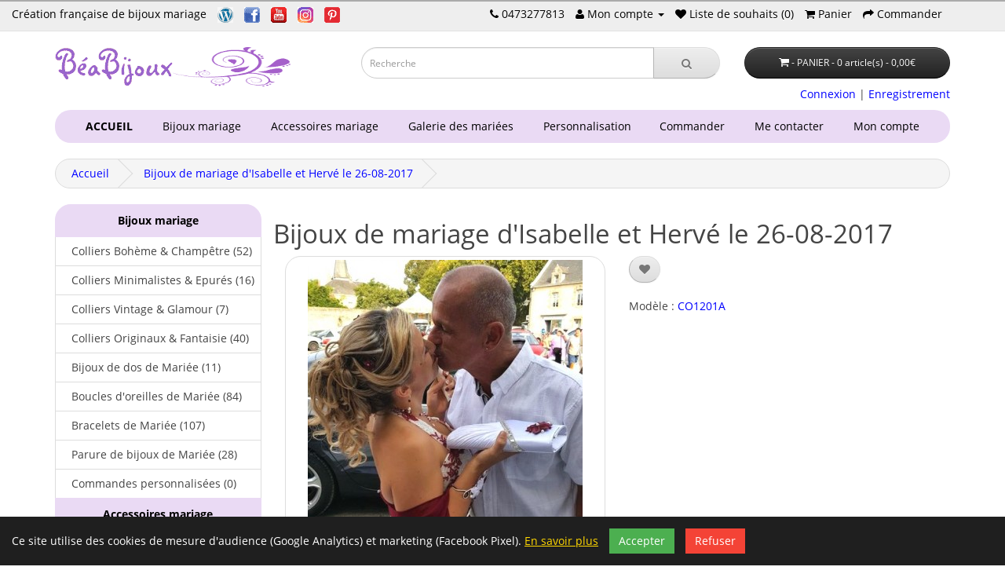

--- FILE ---
content_type: text/html; charset=utf-8
request_url: https://www.beabijoux.com/bijoux-mariage-isabelle-blanc-bordeaux-26082017-2252
body_size: 8066
content:
<!DOCTYPE html>
<!--[if IE]><![endif]-->
<!--[if IE 8 ]><html dir="ltr" lang="fr" class="ie8"><![endif]-->
<!--[if IE 9 ]><html dir="ltr" lang="fr" class="ie9"><![endif]-->
<!--[if (gt IE 9)|!(IE)]><!-->
<html dir="ltr" lang="fr">
<!--<![endif]-->
<head>
<meta charset="UTF-8" />
<meta name="viewport" content="width=device-width, initial-scale=1">
<title>Bijoux mariage personnalisés en blanc et bordeaux pour Isabelle</title>
<base href="https://www.beabijoux.com/" />
<meta name="description" content="Bijoux mariage personnalisés pour Isabelle, collier CO1201A, boucles d'oreilles BO1170A, Bracelet aluminium BRA233" />
<meta name="keywords" content= "bijoux,mariage,blanc,bordeaux,isabelle,personnalises" />
<meta http-equiv="X-UA-Compatible" content="IE=edge">
<link href="https://www.beabijoux.com/image/catalog/site/favicon_parme.png" rel="icon" />
<link href="https://www.beabijoux.com/bijoux-mariage-isabelle-blanc-bordeaux-26082017-2252" rel="canonical" />
<script src="catalog/view/javascript/jquery/jquery-3.5.1.min.js" type="text/javascript"></script>
<link href="catalog/view/javascript/bootstrap/css/bootstrap-3.4.1.min.css" rel="stylesheet" media="screen" />
<script src="catalog/view/javascript/bootstrap/js/bootstrap-3.4.1.min.js" type="text/javascript"></script>
<link href="catalog/view/javascript/font-awesome/css/font-awesome.min.css" rel="stylesheet" type="text/css" />
<link href="catalog/view/theme/default/stylesheet/fonts.googleapis.css" type="text/css" rel="stylesheet" media="screen" />
<link href="catalog/view/theme/default/stylesheet/stylesheet.css" rel="stylesheet">
<link href="catalog/view/javascript/jquery/magnific/magnific-popup.css" type="text/css" rel="stylesheet" media="screen" />
<link href="catalog/view/javascript/jquery/datetimepicker/bootstrap-datetimepicker.min.css" type="text/css" rel="stylesheet" media="screen" />
<link href="catalog/view/theme/default/stylesheet/stylesheet_catalog_j3.css" type="text/css" rel="stylesheet" media="screen" />
<script src="catalog/view/javascript/common.js" type="text/javascript"></script>
<script src="catalog/view/javascript/jquery/magnific/jquery.magnific-popup.min.js" type="text/javascript"></script>
<script src="catalog/view/javascript/jquery/datetimepicker/moment.js" type="text/javascript"></script>
<script src="catalog/view/javascript/jquery/datetimepicker/bootstrap-datetimepicker.min.js" type="text/javascript"></script>
<script src="https://www.google.com/recaptcha/api.js" type="text/javascript"></script>
<script>
(function() {

    document.addEventListener('DOMContentLoaded', function() {

        /* =========================
           CONFIGURATION
        ========================== */
        var COOKIE_NAME = 'gdpr_consent';
        var COOKIE_DAYS = 180;

        /* =========================
           CSS (injecté dynamiquement)
        ========================== */
        var css = `
        #gdpr-banner {
            position: fixed;
            bottom: 0;
            left: 0;
            right: 0;
            background: #1f1f1f;
            color: #ffffff;
            padding: 15px;
            font-size: 14px;
            z-index: 9999;
            display: none;
        }
        #gdpr-banner a {
            color: #ffd700;
            text-decoration: underline;
        }
        #gdpr-banner button {
            margin-left: 10px;
            padding: 6px 12px;
            border: none;
            cursor: pointer;
            font-size: 14px;
        }
        #gdpr-accept { background: #4CAF50; color: #fff; }
        #gdpr-refuse { background: #f44336; color: #fff; }
        `;

        var style = document.createElement('style');
        style.innerHTML = css;
        document.head.appendChild(style);

        /* =========================
           HTML (injecté dynamiquement)
        ========================== */
        var banner = document.createElement('div');
        banner.id = 'gdpr-banner';
        banner.innerHTML = `
            Ce site utilise des cookies de mesure d\'audience (Google Analytics) et marketing (Facebook Pixel).
            <a href="index.php?route=information/information&information_id=3" target="_blank">En savoir plus</a>
            <button id="gdpr-accept">Accepter</button>
            <button id="gdpr-refuse">Refuser</button>
        `;
        document.body.appendChild(banner);

        /* =========================
           Cookies helpers
        ========================== */
        function setCookie(name, value, days) {
            var d = new Date();
            d.setTime(d.getTime() + (days * 24 * 60 * 60 * 1000));
            document.cookie = name + "=" + value + "; expires=" + d.toUTCString() + "; path=/";
        }

        function getCookie(name) {
            var match = document.cookie.match(new RegExp('(^| )' + name + '=([^;]+)'));
            return match ? match[2] : null;
        }

        /* =========================
           Tracking loaders
        ========================== */
        function loadTracking() {

            /* Google Analytics */
			(function(i,s,o,g,r,a,m){i['GoogleAnalyticsObject']=r;i[r]=i[r]||function(){
			(i[r].q=i[r].q||[]).push(arguments)},i[r].l=1*new Date();a=s.createElement(o),
			m=s.getElementsByTagName(o)[0];a.async=1;a.src=g;m.parentNode.insertBefore(a,m)
			})(window,document,'script','https://www.google-analytics.com/analytics.js','ga');
			
			ga('create', 'UA-6942384-2', 'auto'); // <=== ici ton ID GA
			ga('send', 'pageview');
			
			/* Facebook Pixel */
			!function(f,b,e,v,n,t,s){
				if(f.fbq)return;
				n=f.fbq=function(){n.callMethod?
				n.callMethod.apply(n,arguments):n.queue.push(arguments)};
				if(!f._fbq)f._fbq=n;
				n.push=n;
				n.loaded=!0;
				n.version='2.0';
				n.queue=[];
				t=b.createElement(e);t.async=!0;
				t.src=v;
				s=b.getElementsByTagName(e)[0];
				s.parentNode.insertBefore(t,s)
			}(window, document,'script','https://connect.facebook.net/en_US/fbevents.js');
			
			fbq('init', '2226690054251847'); // <=== ici ton ID FB Pixel
			fbq('track', 'PageView');

        }

        /* =========================
           Consent logic
        ========================== */
        var consent = getCookie(COOKIE_NAME);

        if (consent === 'accepted') {
            loadTracking();
        } else if (!consent) {
            banner.style.display = 'block';
        }

        document.getElementById('gdpr-accept').onclick = function() {
            setCookie(COOKIE_NAME, 'accepted', COOKIE_DAYS);
            banner.style.display = 'none';
            loadTracking();
        };

        document.getElementById('gdpr-refuse').onclick = function() {
            setCookie(COOKIE_NAME, 'refused', COOKIE_DAYS);
            banner.style.display = 'none';
        };

    });

})();

</script></head>
<body class="product-product-2252">


<noscript>
	<div class="alert alert-danger text-center">
  <i class="fa fa-exclamation-circle"></i> JavaScript semble être désactivé dans votre navigateur. Pour utiliser toutes les fonctionnalités de ce site merci d'activer JavaScript dans votre navigateur.</div>
</noscript>
<nav id="top">
<div style="height:2px; background-color:#ABABAB"></div>
<div class="nav pull-left" style="color:#000; padding-top:6px; margin-left:15px">
  <ul class="list-inline list-unstyled">
	<li>Création française de bijoux mariage</li>
	<li><a href="https://blog.beabijoux.com/" title="Retrouvez moi sur mon Blog" rel="noopener" target="_blank"><img src="image/catalog/logos/logo_wordpress.gif" width="20" height="20" alt="logo Wordpress"></a></li>
	<li><a href="https://facebook.com/beabijoux" title="Retrouvez moi sur Facebook" rel="noopener" target="_blank"><img src="image/catalog/logos/logo_facebook.gif" width="20" height="20" alt="logo Facebook"></a></li>
	<li><a href="https://www.youtube.com/user/BeaBijoux" title="Retrouvez moi sur Youtube" rel="noopener" target="_blank"><img src="image/catalog/logos/logo_youtube.gif" width="20" height="20" alt="logo Youtube"></a></li>
	<li><a href="https://www.instagram.com/beabijouxmariage/" title="Retrouvez moi sur Instagram" rel="noopener" target="_blank"><img src="image/catalog/logos/logo_instagram.gif" width="20" height="20" alt="logo Instagram"></a></li>
	<li><a href="https://fr.pinterest.com/beabijoux1/" title="Retrouvez moi sur Pinterest" rel="noopener" target="_blank"><img src="image/catalog/logos/logo_pinterest.gif" width="20" height="20" alt="logo Pinterest"></a></li>
  </ul>
</div>
  <div class="container">
            <div id="top-links" class="nav pull-right">
      <ul class="list-inline">
        <li><a href="https://www.beabijoux.com/index.php?route=information/contact" title="Mon téléphone"><i class="fa fa-phone"></i></a> <span class="hidden-xs hidden-sm hidden-md">0473277813</span></li>
        <li class="dropdown"><a href="https://www.beabijoux.com/index.php?route=account/account" title="Mon compte" class="dropdown-toggle" data-toggle="dropdown"><i class="fa fa-user"></i> <span class="hidden-xs hidden-sm hidden-md">Mon compte</span> <span class="caret"></span></a>
          <ul class="dropdown-menu dropdown-menu-right">
                        <li><a href="https://www.beabijoux.com/index.php?route=account/register">S’enregistrer </a></li>
            <li><a href="https://www.beabijoux.com/index.php?route=account/login">Connexion</a></li>
                      </ul>
        </li>
        <li><a href="https://www.beabijoux.com/index.php?route=account/wishlist" id="wishlist-total" title="Liste de souhaits (0)"><i class="fa fa-heart"></i> <span class="hidden-xs hidden-sm hidden-md">Liste de souhaits (0)</span></a></li>
        <li><a href="https://www.beabijoux.com/index.php?route=checkout/cart" title="Panier"><i class="fa fa-shopping-cart"></i> <span class="hidden-xs hidden-sm hidden-md">Panier</span></a></li>
        <li><a href="https://www.beabijoux.com/index.php?route=checkout/checkout" title="Commander"><i class="fa fa-share"></i> <span class="hidden-xs hidden-sm hidden-md">Commander</span></a></li>
      </ul>
    </div>
  </div>
</nav>
<header>
  <div class="container">
    <div class="row">
      <div class="col-sm-4">
        <div id="logo">
                    <a href="https://www.beabijoux.com/"><img src="https://www.beabijoux.com/image/catalog/logos/logo.gif" title="BeaBijoux" alt="BeaBijoux" style="float:left; width:150px; height:50px" class="img-responsive" /></a>
		  <img style="width:150px; height:50px" src="image/catalog/logos/volute.gif" title="Volute de décoration" alt="Volute de décoration"  class="img-responsive" />
                  </div>
      </div>
      <div class="col-sm-5"><div id="search" class="input-group">
  <input type="text" aria-label="Saisie recherche" name="search" value="" placeholder="Recherche" class="form-control input-lg" />
  <span class="input-group-btn">
    <button type="button" aria-label="Recherche" class="btn btn-default btn-lg"><i class="fa fa-search"></i></button>
  </span>
</div>      </div>
      <div class="col-sm-3"><div id="cart" class="btn-group btn-block">
  <button type="button" data-toggle="dropdown" data-loading-text="Chargement..." class="btn btn-inverse btn-block btn-lg dropdown-toggle"><i class="fa fa-shopping-cart"></i> <span id="cart-total"> - PANIER - 0 article(s) - 0,00€</span></button>
  <ul class="dropdown-menu pull-right">
        <li>
      <p class="text-center">Votre panier est vide!</p>
    </li>
      </ul>
</div>
</div>

<div class="pull-right" id="welcome" style="margin-bottom:10px; margin-right:15px">
        <a href="https://www.beabijoux.com/index.php?route=account/login">Connexion</a> | <a href="https://www.beabijoux.com/index.php?route=account/register">Enregistrement</a>    </div>
    </div>
  </div>
</header>
<div class="container">
  <nav id="menu" class="navbar" style="white-space:nowrap">
    <div class="navbar-header"><span id="category" class="visible-xs">Catégories Bijoux Mariage</span>
      <button type="button" aria-label="Catégorie" class="btn btn-navbar navbar-toggle" data-toggle="collapse" data-target=".navbar-ex1-collapse"><i class="fa fa-bars"></i></button>
    </div>
    <div class="collapse navbar-collapse navbar-ex1-collapse">
      <ul class="nav navbar-nav">

			<li><a href="https://www.beabijoux.com/" data-toggle="tooltip" title="Retour &agrave; la page d&acute;Accueil" ><strong>&nbsp;&nbsp;ACCUEIL</strong></a></li> 
			
                        <li class="dropdown"><a href="https://www.beabijoux.com/bijoux-mariage" class="dropdown-toggle" data-toggle="dropdown">&nbsp;&nbsp;Bijoux mariage</a>
          <div class="dropdown-menu">
            <div class="dropdown-inner">
                            <ul class="list-unstyled">
                                <li><a href="https://www.beabijoux.com/bijoux-mariage/colliers-mariee-boheme-champetre">Colliers Bohème &amp; Champêtre (52)</a></li>
                                <li><a href="https://www.beabijoux.com/bijoux-mariage/colliers-mariee-minimalistes-epures">Colliers Minimalistes &amp; Epurés (16)</a></li>
                                <li><a href="https://www.beabijoux.com/bijoux-mariage/colliers-mariee-vintage-glamour">Colliers Vintage &amp; Glamour (7)</a></li>
                                <li><a href="https://www.beabijoux.com/bijoux-mariage/colliers-mariee-originaux-fantaisie">Colliers Originaux &amp; Fantaisie (40)</a></li>
                                <li><a href="https://www.beabijoux.com/bijoux-mariage/bijoux-de-dos-mariee">Bijoux de dos de Mariée (11)</a></li>
                                <li><a href="https://www.beabijoux.com/bijoux-mariage/boucles-d-oreilles-de-mariee">Boucles d'oreilles de Mariée (84)</a></li>
                                <li><a href="https://www.beabijoux.com/bijoux-mariage/bracelets-de-mariee">Bracelets de Mariée (107)</a></li>
                                <li><a href="https://www.beabijoux.com/bijoux-mariage/parure-de-bijoux-mariee">Parure de bijoux de Mariée (28)</a></li>
                                <li><a href="https://www.beabijoux.com/bijoux-mariage/commandes-bijoux-mariage-personnalises-71">Commandes personnalisées (0)</a></li>
                              </ul>
                          </div>
            <a href="https://www.beabijoux.com/bijoux-mariage" class="see-all">Afficher tout -> Bijoux mariage</a> </div>
        </li>
                                <li class="dropdown"><a href="https://www.beabijoux.com/accessoires-mariage" class="dropdown-toggle" data-toggle="dropdown">&nbsp;&nbsp;Accessoires mariage</a>
          <div class="dropdown-menu">
            <div class="dropdown-inner">
                            <ul class="list-unstyled">
                                <li><a href="https://www.beabijoux.com/accessoires-mariage/epingles-cheveux-mariee">Epingles à cheveux de Mariée (56)</a></li>
                                <li><a href="https://www.beabijoux.com/accessoires-mariage/serre-tetes-headbands-mariee ">Serre-têtes &amp; Headbands Mariée (6)</a></li>
                                <li><a href="https://www.beabijoux.com/accessoires-mariage/accessoires-cheveux-mariee">Accessoires Cheveux de Mariée (8)</a></li>
                                <li><a href="https://www.beabijoux.com/accessoires-mariage/boutonnieres-broches-mariee">Boutonnières  broches de Mariée (21)</a></li>
                                <li><a href="https://www.beabijoux.com/accessoires-mariage/bouquets-de-mariee">Bouquets de Mariée (6)</a></li>
                                <li><a href="https://www.beabijoux.com/accessoires-mariage/jarretiere-de-mariage">Jarretière de Mariage (12)</a></li>
                                <li><a href="https://www.beabijoux.com/accessoires-mariage/porte-alliances-mariee-originaux">Porte-alliances de Mariée (6)</a></li>
                                <li><a href="https://www.beabijoux.com/accessoires-mariage/clips-chaussures-mariee-81">Clips Chaussures Mariée (4)</a></li>
                              </ul>
                          </div>
            <a href="https://www.beabijoux.com/accessoires-mariage" class="see-all">Afficher tout -> Accessoires mariage</a> </div>
        </li>
                                <li class="dropdown"><a href="https://www.beabijoux.com/galerie-mariees" class="dropdown-toggle" data-toggle="dropdown">&nbsp;&nbsp;Galerie des mariées</a>
          <div class="dropdown-menu">
            <div class="dropdown-inner">
                            <ul class="list-unstyled">
                                <li><a href="https://www.beabijoux.com/galerie-mariees/bijoux-mariee-5-62">Bijoux de Mariée (526)</a></li>
                              </ul>
                          </div>
            <a href="https://www.beabijoux.com/galerie-mariees" class="see-all">Afficher tout -> Galerie des mariées</a> </div>
        </li>
                      </ul>
	<ul class="nav navbar-nav">
		<li class="dropdown"><a href="aide-personnalisation-bijoux-mariage" class="dropdown-toggle" data-toggle="dropdown">&nbsp;&nbsp;Personnalisation</a>
			<div class="dropdown-menu">
				<div class="dropdown-inner">
					<ul class="list-unstyled">
<li><a href="aide-personnalisation-bijoux-mariage" title="Pour mieux comprendre la personnalisation">Aide personnalisation</a></li>
<li><a href="nuancier-perles-personnalisation-bijoux-mariage" title="Voir les couleurs des perles pour les bijoux mariage">Nuancier perles</a></li>
<li><a href="nuancier-aluminium-personnalisation-bijoux-mariage" title="Voir les couleurs des fils aluminium unis pour les bijoux de mariée">Nuancier fils aluminium</a></li>
<li><a href="nuancier-aluminium-cisele-personnalisation-bijoux-mariage" title="Voir les couleurs des fils aluminium ciselés et striés pour les bijoux mariage">Nuancier fils aluminium striés et ciselés</a></li>
<li><a href="nuancier-aluminium-hammer-personnalisation-bijoux-mariage" title="Voir les couleurs des fils aluminium Hammer pour les bijoux mariage">Nuancier fils aluminium Hammer</a></li>
<li><a href="nuancier-couleurs-fleurs-personnalisation-bijoux-mariage" title="Voir les couleurs des petites fleurs en soiepour les bijoux mariage">Nuancier petites fleurs soie</a></li>
<li><a href="nuancier-couleurs-fleurs-soie-personnalisation-bijoux-mariage" title="Voir les couleurs des grandes fleurs en soie pour les bijoux de mariage">Nuancier grandes fleurs soie</a></li>
<li><a href="nuancier-couleurs-satin-personnalisation-bijoux-mariage" title="Voir les couleurs des fleurs en satin pour les bijoux mariage">Nuancier satin</a></li>
<li><a href="nuancier-fleurs-motifs-exemples-accessoires-mariage" title="Voir les motifs et exemples de coeur, papillon, etoile, fleur pour accessoire mariage">Fleurs et motifs (exemples)</a></li>
</ul>				</div>
			</div>
		</li>
	</ul>
	<ul class="nav navbar-nav pull-right">
  		<li><a href="index.php?route=checkout/checkout">Commander&nbsp;&nbsp;</a></li>
	  	<li><a href="index.php?route=information/contact">Me contacter&nbsp;&nbsp;</a></li>
  		<li class="dropdown"><a href="aide-personnalisation-bijoux-mariage" class="dropdown-toggle" data-toggle="dropdown">Mon compte&nbsp;&nbsp;</a>
			<div class="dropdown-menu">
				<div class="dropdown-inner">
					<ul class="list-unstyled">
													<li><a href="https://www.beabijoux.com/index.php?route=account/register">S’enregistrer </a></li>
						 <li><a href="https://www.beabijoux.com/index.php?route=account/login">Connexion</a></li>
											
					</ul>
				</div>
			</div>

	</ul>
    </div>
  </nav>
</div>
<div class="container">
  <ul class="breadcrumb">
        <li><a href="https://www.beabijoux.com/">Accueil</a></li>
        <li><a href="https://www.beabijoux.com/bijoux-mariage-isabelle-blanc-bordeaux-26082017-2252">Bijoux de mariage d'Isabelle et Hervé le 26-08-2017</a></li>
      </ul>
  <div class="row"><column id="column-left" class="col-sm-3 hidden-xs">
    <div class="list-group">
      <strong class="list-group-item active text-center">Bijoux mariage</strong>
        <a href="https://www.beabijoux.com/bijoux-mariage/colliers-mariee-boheme-champetre" class="list-group-item">&nbsp;&nbsp;&nbsp;&nbsp; Colliers Bohème &amp; Champêtre (52)</a>
        <a href="https://www.beabijoux.com/bijoux-mariage/colliers-mariee-minimalistes-epures" class="list-group-item">&nbsp;&nbsp;&nbsp;&nbsp; Colliers Minimalistes &amp; Epurés (16)</a>
        <a href="https://www.beabijoux.com/bijoux-mariage/colliers-mariee-vintage-glamour" class="list-group-item">&nbsp;&nbsp;&nbsp;&nbsp; Colliers Vintage &amp; Glamour (7)</a>
        <a href="https://www.beabijoux.com/bijoux-mariage/colliers-mariee-originaux-fantaisie" class="list-group-item">&nbsp;&nbsp;&nbsp;&nbsp; Colliers Originaux &amp; Fantaisie (40)</a>
        <a href="https://www.beabijoux.com/bijoux-mariage/bijoux-de-dos-mariee" class="list-group-item">&nbsp;&nbsp;&nbsp;&nbsp; Bijoux de dos de Mariée (11)</a>
        <a href="https://www.beabijoux.com/bijoux-mariage/boucles-d-oreilles-de-mariee" class="list-group-item">&nbsp;&nbsp;&nbsp;&nbsp; Boucles d'oreilles de Mariée (84)</a>
        <a href="https://www.beabijoux.com/bijoux-mariage/bracelets-de-mariee" class="list-group-item">&nbsp;&nbsp;&nbsp;&nbsp; Bracelets de Mariée (107)</a>
        <a href="https://www.beabijoux.com/bijoux-mariage/parure-de-bijoux-mariee" class="list-group-item">&nbsp;&nbsp;&nbsp;&nbsp; Parure de bijoux de Mariée (28)</a>
        <a href="https://www.beabijoux.com/bijoux-mariage/commandes-bijoux-mariage-personnalises-71" class="list-group-item">&nbsp;&nbsp;&nbsp;&nbsp; Commandes personnalisées (0)</a>
              <strong class="list-group-item active text-center">Accessoires mariage</strong>
        <a href="https://www.beabijoux.com/accessoires-mariage/epingles-cheveux-mariee" class="list-group-item">&nbsp;&nbsp;&nbsp;&nbsp; Epingles à cheveux de Mariée (56)</a>
        <a href="https://www.beabijoux.com/accessoires-mariage/serre-tetes-headbands-mariee " class="list-group-item">&nbsp;&nbsp;&nbsp;&nbsp; Serre-têtes &amp; Headbands Mariée (6)</a>
        <a href="https://www.beabijoux.com/accessoires-mariage/accessoires-cheveux-mariee" class="list-group-item">&nbsp;&nbsp;&nbsp;&nbsp; Accessoires Cheveux de Mariée (8)</a>
        <a href="https://www.beabijoux.com/accessoires-mariage/boutonnieres-broches-mariee" class="list-group-item">&nbsp;&nbsp;&nbsp;&nbsp; Boutonnières  broches de Mariée (21)</a>
        <a href="https://www.beabijoux.com/accessoires-mariage/bouquets-de-mariee" class="list-group-item">&nbsp;&nbsp;&nbsp;&nbsp; Bouquets de Mariée (6)</a>
        <a href="https://www.beabijoux.com/accessoires-mariage/jarretiere-de-mariage" class="list-group-item">&nbsp;&nbsp;&nbsp;&nbsp; Jarretière de Mariage (12)</a>
        <a href="https://www.beabijoux.com/accessoires-mariage/porte-alliances-mariee-originaux" class="list-group-item">&nbsp;&nbsp;&nbsp;&nbsp; Porte-alliances de Mariée (6)</a>
        <a href="https://www.beabijoux.com/accessoires-mariage/clips-chaussures-mariee-81" class="list-group-item">&nbsp;&nbsp;&nbsp;&nbsp; Clips Chaussures Mariée (4)</a>
              <strong class="list-group-item active text-center">Galerie des mariées</strong>
        <a href="https://www.beabijoux.com/galerie-mariees/bijoux-mariee-5-62" class="list-group-item">&nbsp;&nbsp;&nbsp;&nbsp; Bijoux de Mariée (526)</a>
          </div>
  </column>
                <div id="content" class="col-sm-9">      <div class="row">
                                <h1>Bijoux de mariage d'Isabelle et Hervé le 26-08-2017</h1>
        <div class="col-sm-6">
                    <ul class="thumbnails">
                        <li><a class="thumbnail" href="https://www.beabijoux.com/image/cache/catalog/galerie-mariees/bijoux-mariee/2017-08-26_isabelle_herve-600x600.JPG" title="Bijoux de mariage d'Isabelle et Hervé le 26-08-2017"><img src="https://www.beabijoux.com/image/cache/catalog/galerie-mariees/bijoux-mariee/2017-08-26_isabelle_herve-350x350.JPG" title="Bijoux de mariage d'Isabelle et Hervé le 26-08-2017" alt="Bijoux de mariage d'Isabelle et Hervé le 26-08-2017" /></a></li>
                                                <li class="image-additional"><a class="thumbnail" href="https://www.beabijoux.com/image/cache/catalog/galerie-mariees/bijoux-mariee/2017-08-26_isabelle2-600x600.JPG" title="Bijoux de mariage d'Isabelle et Hervé le 26-08-2017"> <img src="https://www.beabijoux.com/image/cache/catalog/galerie-mariees/bijoux-mariee/2017-08-26_isabelle2-66x66.JPG" title="Bijoux de mariage d'Isabelle et Hervé le 26-08-2017" alt="Bijoux de mariage d'Isabelle et Hervé le 26-08-2017" /></a></li>
                        <li class="image-additional"><a class="thumbnail" href="https://www.beabijoux.com/image/cache/catalog/galerie-mariees/bijoux-mariee/2017-08-26_isabelle-600x600.JPG" title="Bijoux de mariage d'Isabelle et Hervé le 26-08-2017"> <img src="https://www.beabijoux.com/image/cache/catalog/galerie-mariees/bijoux-mariee/2017-08-26_isabelle-66x66.JPG" title="Bijoux de mariage d'Isabelle et Hervé le 26-08-2017" alt="Bijoux de mariage d'Isabelle et Hervé le 26-08-2017" /></a></li>
                                  </ul>
                    <ul class="nav nav-tabs">
            <li class="active"><a href="#tab-description" data-toggle="tab">Description</a></li>
			                                  </ul>
          <div class="tab-content">
            <div class="tab-pane active" id="tab-description"><p>Collier <a href="collier-mariage-perles-ivoire-bordeaux-co1201a-844">CO1201A</a></p><p>Boucles&nbsp;d'oreilles <a href="boucles-oreilles-mariage-ivoire-bordeaux-bo1170a-698">BO1170A</a></p><p>Bracelet <a href="bracelet-mariage-ivoire-chocolat-fleur-satin-perles-bra233-1656">BRA233</a></p><p>personnalisés en blanc et bordeaux&nbsp;</p><p>+ 2 fleurs satin bordeaux (une pour la pochette de la mariée)&nbsp;</p><p id="j3-note-entete">
<br>Tous ces bijoux sont réalisés par mes soins et <br>
Je suis à votre disposition pour personnaliser tous mes bijoux.<br>
Je peux modifier les couleurs, la taille, changer un élément etc.<br>
Vous pouvez vous aider des nuanciers : <a href="aide-personnalisation-bijoux-mariage">Aide personnalisation</a><br>
ou <a href="index.php?route=information/contact">contactez-moi.</a><br><br>
Le délai de conception des bijoux est actuellement de 5 à 8 jours</p></div>
                                  </div>
        </div>
                                <div class="col-sm-4">
          <div class="btn-group">
            <button type="button" data-toggle="tooltip" class="btn btn-default" title="Sélectionner pour revoir plus tard dans la Liste de souhaits (en haut à droite)" onclick="wishlist.add('2252');"><i class="fa fa-heart"></i></button>
            <!--<button type="button" data-toggle="tooltip" class="btn btn-default" title="Ajout au comparatif" onclick="compare.add('2252');"><i class="fa fa-exchange"></i></button>--><br />&nbsp;
          </div>
          
          <ul class="list-unstyled">
                        <!--<li>Fabricant : <a href="https://www.beabijoux.com/index.php?route=product/manufacturer/info&amp;manufacturer_id=1">BeaBijoux</a></li>-->
                        <li>Modèle : <a href="collier-mariage-perles-ivoire-bordeaux-co1201a-844">CO1201A</a></li>
                        <!--<li>Disponibilité : En Stock</li>-->
          </ul>
                    <div id="product">
                                    			          </div>
                  </div>
      </div>
      
      <p></p>
      <p>Mots-clés :                        <a href="https://www.beabijoux.com/index.php?route=product/search&amp;tag=bijoux">bijoux</a>,
                                <a href="https://www.beabijoux.com/index.php?route=product/search&amp;tag=mariage">mariage</a>,
                                <a href="https://www.beabijoux.com/index.php?route=product/search&amp;tag=blanc">blanc</a>,
                                <a href="https://www.beabijoux.com/index.php?route=product/search&amp;tag=bordeaux">bordeaux</a>,
                                <a href="https://www.beabijoux.com/index.php?route=product/search&amp;tag=isabelle">isabelle</a>,
                                <a href="https://www.beabijoux.com/index.php?route=product/search&amp;tag=personnalises">personnalises</a>
                      </p>
            </div>
    </div>
</div>
<script type="text/javascript"><!--
$('select[name=\'recurring_id\'], input[name="quantity"]').change(function(){
	$.ajax({
		url: 'index.php?route=product/product/getRecurringDescription',
		type: 'post',
		data: $('input[name=\'product_id\'], input[name=\'quantity\'], select[name=\'recurring_id\']'),
		dataType: 'json',
		beforeSend: function() {
			$('#recurring-description').html('');
		},
		success: function(json) {
			$('.alert, .text-danger').remove();

			if (json['success']) {
				$('#recurring-description').html(json['success']);
			}
		}
	});
});
//--></script>
<script type="text/javascript"><!--
$('#button-cart').on('click', function() {
	$.ajax({
		url: 'index.php?route=checkout/cart/add',
		type: 'post',
		data: $('#product input[type=\'text\'], #product input[type=\'hidden\'], #product input[type=\'radio\']:checked, #product input[type=\'checkbox\']:checked, #product select, #product textarea'),
		dataType: 'json',
		beforeSend: function() {
			$('#button-cart').button('loading');
		},
		complete: function() {
			$('#button-cart').button('reset');
		},
		success: function(json) {
			$('.alert, .text-danger').remove();
			$('.form-group').removeClass('has-error');

			if (json['error']) {
				if (json['error']['option']) {
					for (i in json['error']['option']) {
						var element = $('#input-option' + i.replace('_', '-'));

						if (element.parent().hasClass('input-group')) {
							element.parent().after('<div class="text-danger">' + json['error']['option'][i] + '</div>');
						} else {
							element.after('<div class="text-danger">' + json['error']['option'][i] + '</div>');
						}
					}
				}

				if (json['error']['recurring']) {
					$('select[name=\'recurring_id\']').after('<div class="text-danger">' + json['error']['recurring'] + '</div>');
				}

				// Highlight any found errors
				$('.text-danger').parent().addClass('has-error');
			}

			if (json['success']) {
window.location.href='index.php?route=checkout/cart'; // Ajout_J3 le 13/03/2019
				$('.breadcrumb').after('<div class="alert alert-success">' + json['success'] + '<button type="button" class="close" data-dismiss="alert">&times;</button></div>');

				$('#cart > button').html('<i class="fa fa-shopping-cart"></i> ' + json['total']);

				$('html, body').animate({ scrollTop: 0 }, 'slow');

				$('#cart > ul').load('index.php?route=common/cart/info ul li');
			}
		}
	});
});
//--></script>
<script type="text/javascript"><!--
$('.date').datetimepicker({
	pickTime: false
});

$('.datetime').datetimepicker({
	pickDate: true,
	pickTime: true
});

$('.time').datetimepicker({
	pickDate: false
});

$('button[id^=\'button-upload\']').on('click', function() {
	var node = this;

	$('#form-upload').remove();

	$('body').prepend('<form enctype="multipart/form-data" id="form-upload" style="display: none;"><input type="file" name="file" /></form>');

	$('#form-upload input[name=\'file\']').trigger('click');

	if (typeof timer != 'undefined') {
    	clearInterval(timer);
	}

	timer = setInterval(function() {
		if ($('#form-upload input[name=\'file\']').val() != '') {
			clearInterval(timer);

			$.ajax({
				url: 'index.php?route=tool/upload',
				type: 'post',
				dataType: 'json',
				data: new FormData($('#form-upload')[0]),
				cache: false,
				contentType: false,
				processData: false,
				beforeSend: function() {
					$(node).button('loading');
				},
				complete: function() {
					$(node).button('reset');
				},
				success: function(json) {
					$('.text-danger').remove();

					if (json['error']) {
						$(node).parent().find('input').after('<div class="text-danger">' + json['error'] + '</div>');
					}

					if (json['success']) {
						alert(json['success']);

						$(node).parent().find('input').attr('value', json['code']);
					}
				},
				error: function(xhr, ajaxOptions, thrownError) {
					alert(thrownError + "\r\n" + xhr.statusText + "\r\n" + xhr.responseText);
				}
			});
		}
	}, 500);
});
//--></script>
<script type="text/javascript"><!--
$('#review').delegate('.pagination a', 'click', function(e) {
  e.preventDefault();

    $('#review').fadeOut('slow');

    $('#review').load(this.href);

    $('#review').fadeIn('slow');
});

$('#review').load('index.php?route=product/product/review&product_id=2252');

$('#button-review').on('click', function() {
	$.ajax({
		url: 'index.php?route=product/product/write&product_id=2252',
		type: 'post',
		dataType: 'json',
		data: $("#form-review").serialize(),
		beforeSend: function() {
			$('#button-review').button('loading');
		},
		complete: function() {
			$('#button-review').button('reset');
		},
		success: function(json) {
			$('.alert-success, .alert-danger').remove();

			if (json['error']) {
				$('#review').after('<div class="alert alert-danger"><i class="fa fa-exclamation-circle"></i> ' + json['error'] + '</div>');
			}

			if (json['success']) {
				$('#review').after('<div class="alert alert-success"><i class="fa fa-check-circle"></i> ' + json['success'] + '</div>');

				$('input[name=\'name\']').val('');
				$('textarea[name=\'text\']').val('');
				$('input[name=\'rating\']:checked').prop('checked', false);
			}
		}
	});
});

$(document).ready(function() {
	$('.thumbnails').magnificPopup({
		type:'image',
		delegate: 'a',
		gallery: {
			enabled:true
		}
	});
});
//--></script>

            <script><!--
            (function(){
                $(document).ready(function(){
                    if($('#antispam_filter').length == 0){
                        $('form').append('<input type="hidden" name="antispam_filter" id="antispam_filter"/>');
                    }
                    $('#antispam_filter').val( Math.floor(Math.random()*21+20) );
                });
            })();//--></script>
<footer>
  <div class="container">
    <div class="row">
            <div class="col-sm-3">
        <h3>Informations :</h3>
        <ul class="list-unstyled">
                    <li><a href="https://www.beabijoux.com/a-propos">A propos</a></li>
                    <li><a href="https://www.beabijoux.com/conditions-de-vente">Conditions de vente</a></li>
                    <li><a href="https://www.beabijoux.com/politique-de-confidentialite">Politique de confidentialité</a></li>
                    <li><a href="https://www.beabijoux.com/securite-des-paiements">Sécurité des paiements</a></li>
                    <li><a href="https://www.beabijoux.com/foire-aux-questions">Foire aux questions</a></li>
                  </ul>
      </div>
            <div class="col-sm-3">
        <h3>Services client :</h3>
        <ul class="list-unstyled">
          <li><a href="https://www.beabijoux.com/index.php?route=information/contact">Me contacter</a></li>
          <li><a href="mailto:beabijoux@beabijoux.com">Email : beabijoux@beabijoux.com</a></li>
          <!--<li><a href="https://www.beabijoux.com/index.php?route=account/voucher">Chèques-cadeaux</a></li>-->
          <li><a href="https://www.beabijoux.com/index.php?route=information/sitemap">Plan du site</a></li>
		  <li><a href="aide-personnalisation-bijoux-mariage">Nuanciers personnalisation</a></li>
        </ul>
      </div>
      <div class="col-sm-3">
        <h3>Retrouver moi sur :</h3>
        <ul class="list-unstyled">
          <li><a href="https://www.youtube.com/user/BeaBijoux" title="Retrouvez moi sur Youtube" rel="noopener" target="_blank"><img src="image/catalog/logos/logo_youtube.gif" width="20" height="20" alt="logo Youtube"> Youtube BeaBijoux</a></li>
          <li><a href="https://facebook.com/beabijoux" title="Retrouvez moi sur Facebook" rel="noopener" target="_blank"><img src="image/catalog/logos/logo_facebook.gif" width="20" height="20" alt="logo Facebook"> Facebook BeaBijoux</a></li>
          <li><a href="https://blog.beabijoux.com/" title="Retrouvez moi sur mon blog BeaBijoux" rel="noopener" target="_blank"><img src="image/catalog/logos/logo_wordpress.gif" width="20" height="20"   alt="logo Wordpress"> Blog BeaBijoux</a></li>
          <li><a href="https://www.instagram.com/beabijouxmariage/" title="Retrouvez moi sur Instagram" rel="noopener" target="_blank"><img src="image/catalog/logos/logo_instagram.gif" width="20" height="20"   alt="logo Instagram"> Instagram Beabijoux</a></li>
          <li><a href="https://fr.pinterest.com/beabijoux1/" title="Retrouvez moi sur Pinterest BeaBijoux" rel="noopener" target="_blank"><img src="image/catalog/logos/logo_pinterest.gif" width="20" height="20"   alt="logo Pinterest"> Pinterest Beabijoux</a></li>
      </div>
      <div class="col-sm-3">
        <h3>Mon compte :</h3>
        <ul class="list-unstyled">
          <li><a href="https://www.beabijoux.com/index.php?route=account/account">Mon compte :</a></li>
          <li><a href="https://www.beabijoux.com/index.php?route=account/order">Historique de commandes</a></li>
          <!-- <li><a href="https://www.beabijoux.com/index.php?route=account/wishlist">Liste de souhaits</a></li> -->
          <li><a href="https://www.beabijoux.com/index.php?route=account/newsletter">Lettre d’information</a></li>
        </ul>
      </div>
    </div>
    <hr>
    <p style="text-align:center">BeaBijoux © Copyright 2001 - 2026</p>
  </div>
</footer>
</body>
</html>